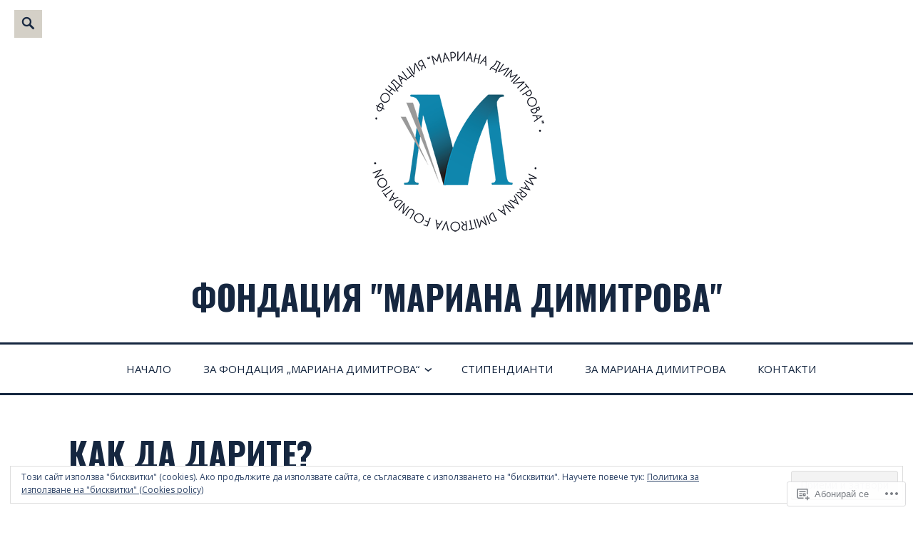

--- FILE ---
content_type: text/css;charset=utf-8
request_url: https://s0.wp.com/?custom-css=1&csblog=9Nthr&cscache=6&csrev=42
body_size: -92
content:
article#post-187 > div.entry-content{width:100%}article#post-125 > div.entry-content{width:100%}article#post-247 > div.entry-content{width:100%}